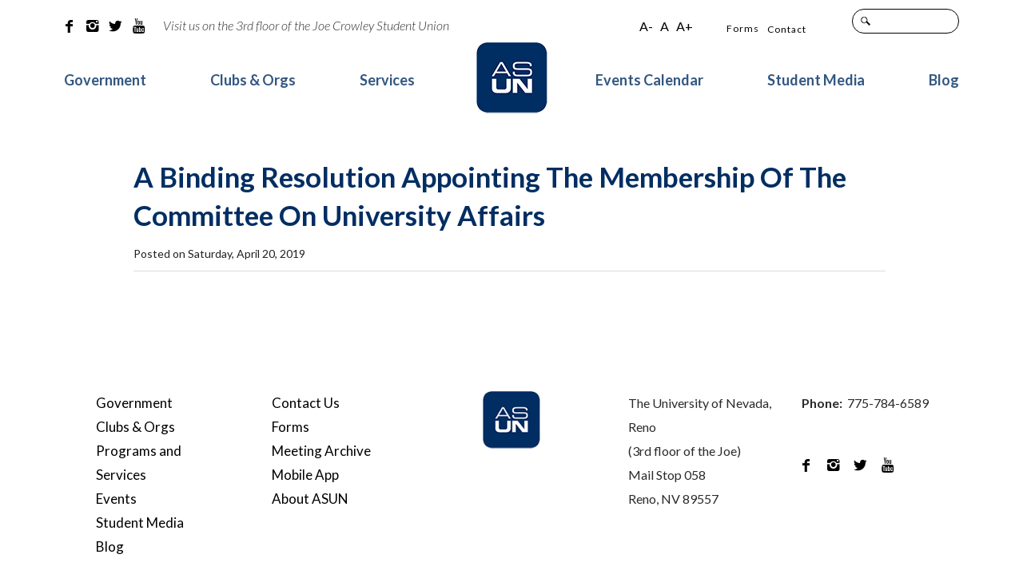

--- FILE ---
content_type: text/html; charset=UTF-8
request_url: https://nevadaasun.com/?legislation=a-binding-resolution-appointing-the-membership-of-the-committee-on-university-affairs-2
body_size: 8427
content:
<!DOCTYPE html>
<!--[if IE 7]>
<html class="ie ie7" lang="en-US">
<![endif]-->
<!--[if IE 8]>
<html class="ie ie8" lang="en-US">
<![endif]-->
<!--[if !(IE 7) | !(IE 8) ]><!-->
<html lang="en-US">
<!--<![endif]-->
<head>
    <meta charset="UTF-8">
    <meta name="viewport" content="width=device-width">
    <meta name="SKYPE_TOOLBAR" content="SKYPE_TOOLBAR_PARSER_COMPATIBLE"/>
    <title>A Binding Resolution Appointing the Membership of the Committee on University Affairs - ASUN</title>
    <link rel="profile" href="http://gmpg.org/xfn/11">
    <link rel="pingback" href="https://nevadaasun.com/xmlrpc.php">
    <link rel="shortcut icon" href="https://nevadaasun.com/wp-content/themes/kps3-asun/assets/img/favicon.png" type="image/x-icon">
    <link rel="icon" href="https://nevadaasun.com/wp-content/themes/kps3-asun/assets/img/favicon.png" type="image/x-icon">
	<meta name='robots' content='index, follow, max-image-preview:large, max-snippet:-1, max-video-preview:-1' />

            <script data-no-defer="1" data-ezscrex="false" data-cfasync="false" data-pagespeed-no-defer data-cookieconsent="ignore">
                var ctPublicFunctions = {"_ajax_nonce":"3b05312c93","_rest_nonce":"0887e12a51","_ajax_url":"\/wp-admin\/admin-ajax.php","_rest_url":"https:\/\/nevadaasun.com\/wp-json\/","data__cookies_type":"none","data__ajax_type":"rest","data__bot_detector_enabled":"1","data__frontend_data_log_enabled":1,"cookiePrefix":"","wprocket_detected":false,"host_url":"nevadaasun.com","text__ee_click_to_select":"Click to select the whole data","text__ee_original_email":"The complete one is","text__ee_got_it":"Got it","text__ee_blocked":"Blocked","text__ee_cannot_connect":"Cannot connect","text__ee_cannot_decode":"Can not decode email. Unknown reason","text__ee_email_decoder":"CleanTalk email decoder","text__ee_wait_for_decoding":"The magic is on the way!","text__ee_decoding_process":"Please wait a few seconds while we decode the contact data."}
            </script>
        
            <script data-no-defer="1" data-ezscrex="false" data-cfasync="false" data-pagespeed-no-defer data-cookieconsent="ignore">
                var ctPublic = {"_ajax_nonce":"3b05312c93","settings__forms__check_internal":"0","settings__forms__check_external":"0","settings__forms__force_protection":"0","settings__forms__search_test":"1","settings__forms__wc_add_to_cart":"0","settings__data__bot_detector_enabled":"1","settings__sfw__anti_crawler":0,"blog_home":"https:\/\/nevadaasun.com\/","pixel__setting":"3","pixel__enabled":true,"pixel__url":null,"data__email_check_before_post":"1","data__email_check_exist_post":"1","data__cookies_type":"none","data__key_is_ok":false,"data__visible_fields_required":true,"wl_brandname":"Anti-Spam by CleanTalk","wl_brandname_short":"CleanTalk","ct_checkjs_key":"33c2853caadf89e33ae72eec162320982b55e170232e2ab38804356acd7547f7","emailEncoderPassKey":"2536a48029b0657cb0b2a08555db44d0","bot_detector_forms_excluded":"W10=","advancedCacheExists":true,"varnishCacheExists":false,"wc_ajax_add_to_cart":false}
            </script>
        
	<!-- This site is optimized with the Yoast SEO plugin v26.8 - https://yoast.com/product/yoast-seo-wordpress/ -->
	<link rel="canonical" href="https://nevadaasun.com/?legislation=a-binding-resolution-appointing-the-membership-of-the-committee-on-university-affairs-2" />
	<meta property="og:locale" content="en_US" />
	<meta property="og:type" content="article" />
	<meta property="og:title" content="A Binding Resolution Appointing the Membership of the Committee on University Affairs - ASUN" />
	<meta property="og:url" content="https://nevadaasun.com/?legislation=a-binding-resolution-appointing-the-membership-of-the-committee-on-university-affairs-2" />
	<meta property="og:site_name" content="ASUN" />
	<meta property="article:publisher" content="https://www.facebook.com/NevadaASUN" />
	<meta property="article:modified_time" content="2020-04-28T20:22:44+00:00" />
	<meta name="twitter:card" content="summary_large_image" />
	<meta name="twitter:site" content="@NevadaASUN" />
	<script type="application/ld+json" class="yoast-schema-graph">{"@context":"https://schema.org","@graph":[{"@type":"WebPage","@id":"https://nevadaasun.com/?legislation=a-binding-resolution-appointing-the-membership-of-the-committee-on-university-affairs-2","url":"https://nevadaasun.com/?legislation=a-binding-resolution-appointing-the-membership-of-the-committee-on-university-affairs-2","name":"A Binding Resolution Appointing the Membership of the Committee on University Affairs - ASUN","isPartOf":{"@id":"https://nevadaasun.com/#website"},"datePublished":"2019-04-20T19:41:10+00:00","dateModified":"2020-04-28T20:22:44+00:00","breadcrumb":{"@id":"https://nevadaasun.com/?legislation=a-binding-resolution-appointing-the-membership-of-the-committee-on-university-affairs-2#breadcrumb"},"inLanguage":"en-US","potentialAction":[{"@type":"ReadAction","target":["https://nevadaasun.com/?legislation=a-binding-resolution-appointing-the-membership-of-the-committee-on-university-affairs-2"]}]},{"@type":"BreadcrumbList","@id":"https://nevadaasun.com/?legislation=a-binding-resolution-appointing-the-membership-of-the-committee-on-university-affairs-2#breadcrumb","itemListElement":[{"@type":"ListItem","position":1,"name":"Home","item":"https://nevadaasun.com/"},{"@type":"ListItem","position":2,"name":"A Binding Resolution Appointing the Membership of the Committee on University Affairs"}]},{"@type":"WebSite","@id":"https://nevadaasun.com/#website","url":"https://nevadaasun.com/","name":"ASUN","description":"The Associated Students of the University of Nevada","publisher":{"@id":"https://nevadaasun.com/#organization"},"potentialAction":[{"@type":"SearchAction","target":{"@type":"EntryPoint","urlTemplate":"https://nevadaasun.com/?s={search_term_string}"},"query-input":{"@type":"PropertyValueSpecification","valueRequired":true,"valueName":"search_term_string"}}],"inLanguage":"en-US"},{"@type":"Organization","@id":"https://nevadaasun.com/#organization","name":"Associated Students of the University of Nevada","url":"https://nevadaasun.com/","logo":{"@type":"ImageObject","inLanguage":"en-US","@id":"https://nevadaasun.com/#/schema/logo/image/","url":"https://de5u0yfu98nbk.cloudfront.net/wp-content/uploads/2025/09/OIP.webp","contentUrl":"https://de5u0yfu98nbk.cloudfront.net/wp-content/uploads/2025/09/OIP.webp","width":474,"height":474,"caption":"Associated Students of the University of Nevada"},"image":{"@id":"https://nevadaasun.com/#/schema/logo/image/"},"sameAs":["https://www.facebook.com/NevadaASUN","https://x.com/NevadaASUN","http://instagram.com/nevadaasun/","https://www.youtube.com/user/NevadaASUN"]}]}</script>
	<!-- / Yoast SEO plugin. -->


<link rel="alternate" title="oEmbed (JSON)" type="application/json+oembed" href="https://nevadaasun.com/wp-json/oembed/1.0/embed?url=https%3A%2F%2Fnevadaasun.com%2F%3Flegislation%3Da-binding-resolution-appointing-the-membership-of-the-committee-on-university-affairs-2" />
<link rel="alternate" title="oEmbed (XML)" type="text/xml+oembed" href="https://nevadaasun.com/wp-json/oembed/1.0/embed?url=https%3A%2F%2Fnevadaasun.com%2F%3Flegislation%3Da-binding-resolution-appointing-the-membership-of-the-committee-on-university-affairs-2&#038;format=xml" />
<style id='wp-img-auto-sizes-contain-inline-css' type='text/css'>
img:is([sizes=auto i],[sizes^="auto," i]){contain-intrinsic-size:3000px 1500px}
/*# sourceURL=wp-img-auto-sizes-contain-inline-css */
</style>
<style id='wp-block-library-inline-css' type='text/css'>
:root{--wp-block-synced-color:#7a00df;--wp-block-synced-color--rgb:122,0,223;--wp-bound-block-color:var(--wp-block-synced-color);--wp-editor-canvas-background:#ddd;--wp-admin-theme-color:#007cba;--wp-admin-theme-color--rgb:0,124,186;--wp-admin-theme-color-darker-10:#006ba1;--wp-admin-theme-color-darker-10--rgb:0,107,160.5;--wp-admin-theme-color-darker-20:#005a87;--wp-admin-theme-color-darker-20--rgb:0,90,135;--wp-admin-border-width-focus:2px}@media (min-resolution:192dpi){:root{--wp-admin-border-width-focus:1.5px}}.wp-element-button{cursor:pointer}:root .has-very-light-gray-background-color{background-color:#eee}:root .has-very-dark-gray-background-color{background-color:#313131}:root .has-very-light-gray-color{color:#eee}:root .has-very-dark-gray-color{color:#313131}:root .has-vivid-green-cyan-to-vivid-cyan-blue-gradient-background{background:linear-gradient(135deg,#00d084,#0693e3)}:root .has-purple-crush-gradient-background{background:linear-gradient(135deg,#34e2e4,#4721fb 50%,#ab1dfe)}:root .has-hazy-dawn-gradient-background{background:linear-gradient(135deg,#faaca8,#dad0ec)}:root .has-subdued-olive-gradient-background{background:linear-gradient(135deg,#fafae1,#67a671)}:root .has-atomic-cream-gradient-background{background:linear-gradient(135deg,#fdd79a,#004a59)}:root .has-nightshade-gradient-background{background:linear-gradient(135deg,#330968,#31cdcf)}:root .has-midnight-gradient-background{background:linear-gradient(135deg,#020381,#2874fc)}:root{--wp--preset--font-size--normal:16px;--wp--preset--font-size--huge:42px}.has-regular-font-size{font-size:1em}.has-larger-font-size{font-size:2.625em}.has-normal-font-size{font-size:var(--wp--preset--font-size--normal)}.has-huge-font-size{font-size:var(--wp--preset--font-size--huge)}.has-text-align-center{text-align:center}.has-text-align-left{text-align:left}.has-text-align-right{text-align:right}.has-fit-text{white-space:nowrap!important}#end-resizable-editor-section{display:none}.aligncenter{clear:both}.items-justified-left{justify-content:flex-start}.items-justified-center{justify-content:center}.items-justified-right{justify-content:flex-end}.items-justified-space-between{justify-content:space-between}.screen-reader-text{border:0;clip-path:inset(50%);height:1px;margin:-1px;overflow:hidden;padding:0;position:absolute;width:1px;word-wrap:normal!important}.screen-reader-text:focus{background-color:#ddd;clip-path:none;color:#444;display:block;font-size:1em;height:auto;left:5px;line-height:normal;padding:15px 23px 14px;text-decoration:none;top:5px;width:auto;z-index:100000}html :where(.has-border-color){border-style:solid}html :where([style*=border-top-color]){border-top-style:solid}html :where([style*=border-right-color]){border-right-style:solid}html :where([style*=border-bottom-color]){border-bottom-style:solid}html :where([style*=border-left-color]){border-left-style:solid}html :where([style*=border-width]){border-style:solid}html :where([style*=border-top-width]){border-top-style:solid}html :where([style*=border-right-width]){border-right-style:solid}html :where([style*=border-bottom-width]){border-bottom-style:solid}html :where([style*=border-left-width]){border-left-style:solid}html :where(img[class*=wp-image-]){height:auto;max-width:100%}:where(figure){margin:0 0 1em}html :where(.is-position-sticky){--wp-admin--admin-bar--position-offset:var(--wp-admin--admin-bar--height,0px)}@media screen and (max-width:600px){html :where(.is-position-sticky){--wp-admin--admin-bar--position-offset:0px}}

/*# sourceURL=wp-block-library-inline-css */
</style><style id='global-styles-inline-css' type='text/css'>
:root{--wp--preset--aspect-ratio--square: 1;--wp--preset--aspect-ratio--4-3: 4/3;--wp--preset--aspect-ratio--3-4: 3/4;--wp--preset--aspect-ratio--3-2: 3/2;--wp--preset--aspect-ratio--2-3: 2/3;--wp--preset--aspect-ratio--16-9: 16/9;--wp--preset--aspect-ratio--9-16: 9/16;--wp--preset--color--black: #000000;--wp--preset--color--cyan-bluish-gray: #abb8c3;--wp--preset--color--white: #ffffff;--wp--preset--color--pale-pink: #f78da7;--wp--preset--color--vivid-red: #cf2e2e;--wp--preset--color--luminous-vivid-orange: #ff6900;--wp--preset--color--luminous-vivid-amber: #fcb900;--wp--preset--color--light-green-cyan: #7bdcb5;--wp--preset--color--vivid-green-cyan: #00d084;--wp--preset--color--pale-cyan-blue: #8ed1fc;--wp--preset--color--vivid-cyan-blue: #0693e3;--wp--preset--color--vivid-purple: #9b51e0;--wp--preset--gradient--vivid-cyan-blue-to-vivid-purple: linear-gradient(135deg,rgb(6,147,227) 0%,rgb(155,81,224) 100%);--wp--preset--gradient--light-green-cyan-to-vivid-green-cyan: linear-gradient(135deg,rgb(122,220,180) 0%,rgb(0,208,130) 100%);--wp--preset--gradient--luminous-vivid-amber-to-luminous-vivid-orange: linear-gradient(135deg,rgb(252,185,0) 0%,rgb(255,105,0) 100%);--wp--preset--gradient--luminous-vivid-orange-to-vivid-red: linear-gradient(135deg,rgb(255,105,0) 0%,rgb(207,46,46) 100%);--wp--preset--gradient--very-light-gray-to-cyan-bluish-gray: linear-gradient(135deg,rgb(238,238,238) 0%,rgb(169,184,195) 100%);--wp--preset--gradient--cool-to-warm-spectrum: linear-gradient(135deg,rgb(74,234,220) 0%,rgb(151,120,209) 20%,rgb(207,42,186) 40%,rgb(238,44,130) 60%,rgb(251,105,98) 80%,rgb(254,248,76) 100%);--wp--preset--gradient--blush-light-purple: linear-gradient(135deg,rgb(255,206,236) 0%,rgb(152,150,240) 100%);--wp--preset--gradient--blush-bordeaux: linear-gradient(135deg,rgb(254,205,165) 0%,rgb(254,45,45) 50%,rgb(107,0,62) 100%);--wp--preset--gradient--luminous-dusk: linear-gradient(135deg,rgb(255,203,112) 0%,rgb(199,81,192) 50%,rgb(65,88,208) 100%);--wp--preset--gradient--pale-ocean: linear-gradient(135deg,rgb(255,245,203) 0%,rgb(182,227,212) 50%,rgb(51,167,181) 100%);--wp--preset--gradient--electric-grass: linear-gradient(135deg,rgb(202,248,128) 0%,rgb(113,206,126) 100%);--wp--preset--gradient--midnight: linear-gradient(135deg,rgb(2,3,129) 0%,rgb(40,116,252) 100%);--wp--preset--font-size--small: 13px;--wp--preset--font-size--medium: 20px;--wp--preset--font-size--large: 36px;--wp--preset--font-size--x-large: 42px;--wp--preset--spacing--20: 0.44rem;--wp--preset--spacing--30: 0.67rem;--wp--preset--spacing--40: 1rem;--wp--preset--spacing--50: 1.5rem;--wp--preset--spacing--60: 2.25rem;--wp--preset--spacing--70: 3.38rem;--wp--preset--spacing--80: 5.06rem;--wp--preset--shadow--natural: 6px 6px 9px rgba(0, 0, 0, 0.2);--wp--preset--shadow--deep: 12px 12px 50px rgba(0, 0, 0, 0.4);--wp--preset--shadow--sharp: 6px 6px 0px rgba(0, 0, 0, 0.2);--wp--preset--shadow--outlined: 6px 6px 0px -3px rgb(255, 255, 255), 6px 6px rgb(0, 0, 0);--wp--preset--shadow--crisp: 6px 6px 0px rgb(0, 0, 0);}:where(.is-layout-flex){gap: 0.5em;}:where(.is-layout-grid){gap: 0.5em;}body .is-layout-flex{display: flex;}.is-layout-flex{flex-wrap: wrap;align-items: center;}.is-layout-flex > :is(*, div){margin: 0;}body .is-layout-grid{display: grid;}.is-layout-grid > :is(*, div){margin: 0;}:where(.wp-block-columns.is-layout-flex){gap: 2em;}:where(.wp-block-columns.is-layout-grid){gap: 2em;}:where(.wp-block-post-template.is-layout-flex){gap: 1.25em;}:where(.wp-block-post-template.is-layout-grid){gap: 1.25em;}.has-black-color{color: var(--wp--preset--color--black) !important;}.has-cyan-bluish-gray-color{color: var(--wp--preset--color--cyan-bluish-gray) !important;}.has-white-color{color: var(--wp--preset--color--white) !important;}.has-pale-pink-color{color: var(--wp--preset--color--pale-pink) !important;}.has-vivid-red-color{color: var(--wp--preset--color--vivid-red) !important;}.has-luminous-vivid-orange-color{color: var(--wp--preset--color--luminous-vivid-orange) !important;}.has-luminous-vivid-amber-color{color: var(--wp--preset--color--luminous-vivid-amber) !important;}.has-light-green-cyan-color{color: var(--wp--preset--color--light-green-cyan) !important;}.has-vivid-green-cyan-color{color: var(--wp--preset--color--vivid-green-cyan) !important;}.has-pale-cyan-blue-color{color: var(--wp--preset--color--pale-cyan-blue) !important;}.has-vivid-cyan-blue-color{color: var(--wp--preset--color--vivid-cyan-blue) !important;}.has-vivid-purple-color{color: var(--wp--preset--color--vivid-purple) !important;}.has-black-background-color{background-color: var(--wp--preset--color--black) !important;}.has-cyan-bluish-gray-background-color{background-color: var(--wp--preset--color--cyan-bluish-gray) !important;}.has-white-background-color{background-color: var(--wp--preset--color--white) !important;}.has-pale-pink-background-color{background-color: var(--wp--preset--color--pale-pink) !important;}.has-vivid-red-background-color{background-color: var(--wp--preset--color--vivid-red) !important;}.has-luminous-vivid-orange-background-color{background-color: var(--wp--preset--color--luminous-vivid-orange) !important;}.has-luminous-vivid-amber-background-color{background-color: var(--wp--preset--color--luminous-vivid-amber) !important;}.has-light-green-cyan-background-color{background-color: var(--wp--preset--color--light-green-cyan) !important;}.has-vivid-green-cyan-background-color{background-color: var(--wp--preset--color--vivid-green-cyan) !important;}.has-pale-cyan-blue-background-color{background-color: var(--wp--preset--color--pale-cyan-blue) !important;}.has-vivid-cyan-blue-background-color{background-color: var(--wp--preset--color--vivid-cyan-blue) !important;}.has-vivid-purple-background-color{background-color: var(--wp--preset--color--vivid-purple) !important;}.has-black-border-color{border-color: var(--wp--preset--color--black) !important;}.has-cyan-bluish-gray-border-color{border-color: var(--wp--preset--color--cyan-bluish-gray) !important;}.has-white-border-color{border-color: var(--wp--preset--color--white) !important;}.has-pale-pink-border-color{border-color: var(--wp--preset--color--pale-pink) !important;}.has-vivid-red-border-color{border-color: var(--wp--preset--color--vivid-red) !important;}.has-luminous-vivid-orange-border-color{border-color: var(--wp--preset--color--luminous-vivid-orange) !important;}.has-luminous-vivid-amber-border-color{border-color: var(--wp--preset--color--luminous-vivid-amber) !important;}.has-light-green-cyan-border-color{border-color: var(--wp--preset--color--light-green-cyan) !important;}.has-vivid-green-cyan-border-color{border-color: var(--wp--preset--color--vivid-green-cyan) !important;}.has-pale-cyan-blue-border-color{border-color: var(--wp--preset--color--pale-cyan-blue) !important;}.has-vivid-cyan-blue-border-color{border-color: var(--wp--preset--color--vivid-cyan-blue) !important;}.has-vivid-purple-border-color{border-color: var(--wp--preset--color--vivid-purple) !important;}.has-vivid-cyan-blue-to-vivid-purple-gradient-background{background: var(--wp--preset--gradient--vivid-cyan-blue-to-vivid-purple) !important;}.has-light-green-cyan-to-vivid-green-cyan-gradient-background{background: var(--wp--preset--gradient--light-green-cyan-to-vivid-green-cyan) !important;}.has-luminous-vivid-amber-to-luminous-vivid-orange-gradient-background{background: var(--wp--preset--gradient--luminous-vivid-amber-to-luminous-vivid-orange) !important;}.has-luminous-vivid-orange-to-vivid-red-gradient-background{background: var(--wp--preset--gradient--luminous-vivid-orange-to-vivid-red) !important;}.has-very-light-gray-to-cyan-bluish-gray-gradient-background{background: var(--wp--preset--gradient--very-light-gray-to-cyan-bluish-gray) !important;}.has-cool-to-warm-spectrum-gradient-background{background: var(--wp--preset--gradient--cool-to-warm-spectrum) !important;}.has-blush-light-purple-gradient-background{background: var(--wp--preset--gradient--blush-light-purple) !important;}.has-blush-bordeaux-gradient-background{background: var(--wp--preset--gradient--blush-bordeaux) !important;}.has-luminous-dusk-gradient-background{background: var(--wp--preset--gradient--luminous-dusk) !important;}.has-pale-ocean-gradient-background{background: var(--wp--preset--gradient--pale-ocean) !important;}.has-electric-grass-gradient-background{background: var(--wp--preset--gradient--electric-grass) !important;}.has-midnight-gradient-background{background: var(--wp--preset--gradient--midnight) !important;}.has-small-font-size{font-size: var(--wp--preset--font-size--small) !important;}.has-medium-font-size{font-size: var(--wp--preset--font-size--medium) !important;}.has-large-font-size{font-size: var(--wp--preset--font-size--large) !important;}.has-x-large-font-size{font-size: var(--wp--preset--font-size--x-large) !important;}
/*# sourceURL=global-styles-inline-css */
</style>

<style id='classic-theme-styles-inline-css' type='text/css'>
/*! This file is auto-generated */
.wp-block-button__link{color:#fff;background-color:#32373c;border-radius:9999px;box-shadow:none;text-decoration:none;padding:calc(.667em + 2px) calc(1.333em + 2px);font-size:1.125em}.wp-block-file__button{background:#32373c;color:#fff;text-decoration:none}
/*# sourceURL=/wp-includes/css/classic-themes.min.css */
</style>
<link rel='stylesheet' id='cleantalk-public-css-css' href='https://nevadaasun.com/wp-content/plugins/cleantalk-spam-protect/css/cleantalk-public.min.css?ver=6.70.1_1767727803' type='text/css' media='all' />
<link rel='stylesheet' id='cleantalk-email-decoder-css-css' href='https://nevadaasun.com/wp-content/plugins/cleantalk-spam-protect/css/cleantalk-email-decoder.min.css?ver=6.70.1_1767727803' type='text/css' media='all' />
<link rel='stylesheet' id='asun-fonts-lato-css' href='//fonts.googleapis.com/css?family=Lato%3A300%2C400%2C700%2C900%2C300italic%2C400italic%2C700italic&#038;ver=1.0' type='text/css' media='' />
<link rel='stylesheet' id='asun-fonts-open-sans-css' href='//fonts.googleapis.com/css?family=Open+Sans%3A400%2C300%2C600&#038;ver=1.0' type='text/css' media='' />
<link rel='stylesheet' id='asun-screen-css' href='https://nevadaasun.com/wp-content/themes/kps3-asun/assets/css/screen-da90eaf1c1d9d8c6555538414ba877ff.css?ver=1.0' type='text/css' media='' />
<script type="text/javascript" src="https://nevadaasun.com/wp-content/plugins/cleantalk-spam-protect/js/apbct-public-bundle.min.js?ver=6.70.1_1767727804" id="apbct-public-bundle.min-js-js"></script>
<script type="text/javascript" src="https://fd.cleantalk.org/ct-bot-detector-wrapper.js?ver=6.70.1" id="ct_bot_detector-js" defer="defer" data-wp-strategy="defer"></script>
<script type="text/javascript" src="https://nevadaasun.com/wp-includes/js/jquery/jquery.min.js?ver=3.7.1" id="jquery-core-js"></script>
<link rel="https://api.w.org/" href="https://nevadaasun.com/wp-json/" /><link rel="EditURI" type="application/rsd+xml" title="RSD" href="https://nevadaasun.com/xmlrpc.php?rsd" />
<meta name="generator" content="WordPress 6.9" />
<link rel='shortlink' href='https://nevadaasun.com/?p=45663' />
<link rel="icon" href="https://de5u0yfu98nbk.cloudfront.net/wp-content/uploads/2018/12/20153803/cropped-AsunSiteIcon-32x32.jpg" sizes="32x32" />
<link rel="icon" href="https://de5u0yfu98nbk.cloudfront.net/wp-content/uploads/2018/12/20153803/cropped-AsunSiteIcon-192x192.jpg" sizes="192x192" />
<link rel="apple-touch-icon" href="https://de5u0yfu98nbk.cloudfront.net/wp-content/uploads/2018/12/20153803/cropped-AsunSiteIcon-180x180.jpg" />
<meta name="msapplication-TileImage" content="https://de5u0yfu98nbk.cloudfront.net/wp-content/uploads/2018/12/20153803/cropped-AsunSiteIcon-270x270.jpg" />
		<style type="text/css" id="wp-custom-css">
			.file-upload {
            display: inline-block;
            padding: 10px;
            border: 1px solid #ccc;
            cursor: pointer;
            color: #FFFFFF;
	background-color: #041E42;
        }		</style>
		
		        <script type="text/javascript">
			(function(i,s,o,g,r,a,m){i['GoogleAnalyticsObject']=r;i[r]=i[r]||function(){
  (i[r].q=i[r].q||[]).push(arguments)},i[r].l=1*new Date();a=s.createElement(o),
  m=s.getElementsByTagName(o)[0];a.async=1;a.src=g;m.parentNode.insertBefore(a,m)
  })(window,document,'script','https://www.google-analytics.com/analytics.js','ga');

  ga('create', 'UA-21952228-3', 'auto');
  ga('send', 'pageview');        </script>
	    <script type="text/javascript">var access_analytics={base_url:"https://analytics.ssbbartgroup.com/api/",instance_id:"AA-590382487ff9c"};(function(a,b,c){var d=a.createElement(b);a=a.getElementsByTagName(b)[0];d.src=c.base_url+"access.js?o="+c.instance_id+"&v=2";a.parentNode.insertBefore(d,a)})(document,"script",access_analytics);</script>

</head>
<body class="wp-singular legislation-template-default single single-legislation postid-45663 wp-theme-kps3-asun">

<header class="header">
    <!-- Bypass repeated content for ADA compliance -->
    <a href="#main-content" class="skip-to-main">Skip to main content.</a>
    <div class="container">
        <div class="social_icons">
			
<aside aria-label="footer social icon header" id="simple-social-icons-2" class="widget simple-social-icons">
  <ul class="alignleft">
          <li class="social-facebook"><a title="ASUN Facebook" href="https://www.facebook.com/NevadaASUN" ></a></li>
              <li class="social-instagram"><a title="ASUN Instagram" href="http://instagram.com/nevadaasun/" ></a></li>
              <li class="social-twitter"><a title="ASUN Twitter" href="https://twitter.com/NevadaASUN" ></a></li>
              <li class="social-youtube"><a title="ASUN Youtube" href="https://www.youtube.com/user/NevadaASUN" ></a></li>
      </ul>
</aside>            <span class="vist">Visit us on the 3rd floor of the Joe Crowley Student Union</span>
        </div>
        <div class="menu_search">
            <div id="fontresize">
                <a class="jfontsize-button" id="jfontsize-m2" href="#">A-</a>
                <a class="jfontsize-button" id="jfontsize-d2" href="#">A</a>
                <a class="jfontsize-button" id="jfontsize-p2" href="#">A+</a>
            </div>
			  <div class="menu_mini">
    <aside aria-label="Right side top navigation" id="nav_menu-2" class="widget widget_nav_menu">
      <div class="menu-upper_menu-container">
        <ul id="menu-upper_menu" class="menu"><li id="menu-item-25" class="menu-item menu-item-type-custom menu-item-object-custom menu-item-25"><a href="http://www.unr.edu/student-engagement/forms-policies-data/forms">Forms</a></li>
<li id="menu-item-2014" class="menu-item menu-item-type-post_type menu-item-object-page menu-item-2014"><a href="https://nevadaasun.com/contact-us/">Contact</a></li>
</ul>      </div>
    </aside>
  </div>
			<form apbct-form-sign="native_search" role="search" method="get" class="search-form" action="https://nevadaasun.com">
  <div class="search search_home">
    <input type="search" class="search-field" value="" name="s" title="Search for:"/>
    <input type="submit" class="search-submit" value="Search"/>
  </div>
<input
                    class="apbct_special_field apbct_email_id__search_form"
                    name="apbct__email_id__search_form"
                    aria-label="apbct__label_id__search_form"
                    type="text" size="30" maxlength="200" autocomplete="off"
                    value=""
                /><input
                   id="apbct_submit_id__search_form" 
                   class="apbct_special_field apbct__email_id__search_form"
                   name="apbct__label_id__search_form"
                   aria-label="apbct_submit_name__search_form"
                   type="submit"
                   size="30"
                   maxlength="200"
                   value="44000"
               /></form>        </div>
    </div>
    <div class="logo_nd_nav">
		
<div class="container">
  <div class="logo">
    <a href="https://nevadaasun.com">
      <img style="max-width: 100%;height:auto" src="https://nevadaasun.com/wp-content/uploads/2015/11/logo.gif" alt="ASUN logo" title="ASUN homepage">
    </a>
  </div>
</div>
        <div class="menu_wrap">
            <div class="container">
                <div class="menu-button">Menu<span class="touch-button"><span class="navicon" aria-hidden="true" title="down arrow">▼</span></span></div>
                <nav aria-label="Desktop Navigation" class="desktop_view">
					
<div class="menu-main_menu-container">
  <ul id="menu-main_menu" class="menues"><li id="menu-item-2016" class="menu-item menu-item-type-post_type menu-item-object-page menu-item-2016"><a href="https://nevadaasun.com/student-government/">Government</a></li>
<li id="menu-item-47590" class="menu-item menu-item-type-post_type menu-item-object-page menu-item-47590"><a href="https://nevadaasun.com/clubs_orgs/">Clubs &#038; Orgs</a></li>
<li id="menu-item-2018" class="menu-item menu-item-type-post_type menu-item-object-page menu-item-2018"><a href="https://nevadaasun.com/programs-and-services/">Services</a></li>
</ul></div>
					
  <div class="menu-main_menu_right-container">
    <ul id="menu-main_menu_right" class="menues"><li id="menu-item-6289" class="menu-item menu-item-type-custom menu-item-object-custom menu-item-6289"><a href="https://unr.campuslabs.com/engage/events">Events Calendar</a></li>
<li id="menu-item-2020" class="menu-item menu-item-type-post_type menu-item-object-page menu-item-2020"><a href="https://nevadaasun.com/student-media/">Student Media</a></li>
<li id="menu-item-2021" class="menu-item menu-item-type-post_type menu-item-object-page current_page_parent menu-item-2021"><a href="https://nevadaasun.com/blog/">Blog</a></li>
</ul>  </div>
                </nav>
                <nav aria-label="Mobile Navigation" class="mobile_view">
					
<div class="menu-mobile-menu-container">
  <ul id="menu-mobile-menu" class="menues flexnav with-js opacity"><li id="menu-item-2023" class="menu-item menu-item-type-post_type menu-item-object-page menu-item-2023"><a href="https://nevadaasun.com/student-government/">Government</a></li>
<li id="menu-item-47592" class="menu-item menu-item-type-post_type menu-item-object-page menu-item-47592"><a href="https://nevadaasun.com/clubs_orgs/">Clubs &#038; Orgs</a></li>
<li id="menu-item-2025" class="menu-item menu-item-type-post_type menu-item-object-page menu-item-2025"><a href="https://nevadaasun.com/programs-and-services/">Services</a></li>
<li id="menu-item-7554" class="menu-item menu-item-type-custom menu-item-object-custom menu-item-7554"><a href="/events/">Events</a></li>
<li id="menu-item-2027" class="menu-item menu-item-type-post_type menu-item-object-page menu-item-2027"><a href="https://nevadaasun.com/student-media/">Student Media</a></li>
<li id="menu-item-2028" class="menu-item menu-item-type-post_type menu-item-object-page current_page_parent menu-item-2028"><a href="https://nevadaasun.com/blog/">Blog</a></li>
</ul></div>
                </nav>
            </div>
        </div>
    </div>
</header>
  <section id="main-content" class="short_about_to">
    <div class="containerNew newclass">
      <div class="blogContainer" id="prev_section">
                  <div class="blogItem" id="blog_con_2885">
            <div class="blogItem-title">
              <h1><strong>A Binding Resolution Appointing the Membership of the Committee on University Affairs</strong></h1>
              <span> Posted on Saturday, April 20, 2019</span></div>
              <div class="Blogimg">
              </div>
                          </div>
        

      </div>
    </div>
  </section>

<div class="Row">
  <footer class="fotter  foot_margin " id="myfooter">
    <div class="container">
      <div class="fotterwrap">
        <div class="foot_menu">
          
  <ul id="menu-footer-navigation-left" class="menu"><li id="menu-item-2029" class="menu-item menu-item-type-post_type menu-item-object-page menu-item-2029"><a href="https://nevadaasun.com/student-government/">Government</a></li>
<li id="menu-item-47591" class="menu-item menu-item-type-post_type menu-item-object-page menu-item-47591"><a href="https://nevadaasun.com/clubs_orgs/">Clubs &#038; Orgs</a></li>
<li id="menu-item-2031" class="menu-item menu-item-type-post_type menu-item-object-page menu-item-2031"><a href="https://nevadaasun.com/programs-and-services/">Programs and Services</a></li>
<li id="menu-item-7558" class="menu-item menu-item-type-custom menu-item-object-custom menu-item-7558"><a href="https://events.unr.edu/">Events</a></li>
<li id="menu-item-2033" class="menu-item menu-item-type-post_type menu-item-object-page menu-item-2033"><a href="https://nevadaasun.com/student-media/">Student Media</a></li>
<li id="menu-item-2034" class="menu-item menu-item-type-post_type menu-item-object-page current_page_parent menu-item-2034"><a href="https://nevadaasun.com/blog/">Blog</a></li>
</ul>        </div>
        <div class="foot_menu">
          
  <ul id="menu-footer-navigation-right" class="menu"><li id="menu-item-2035" class="menu-item menu-item-type-post_type menu-item-object-page menu-item-2035"><a href="https://nevadaasun.com/contact-us/">Contact Us</a></li>
<li id="menu-item-19186" class="menu-item menu-item-type-custom menu-item-object-custom menu-item-19186"><a href="http://www.unr.edu/student-engagement/forms-policies-data/forms">Forms</a></li>
<li id="menu-item-7560" class="menu-item menu-item-type-custom menu-item-object-custom menu-item-7560"><a href="/meetings/archived/">Meeting Archive</a></li>
<li id="menu-item-2038" class="menu-item menu-item-type-post_type menu-item-object-page menu-item-2038"><a href="https://nevadaasun.com/mobile-app/">Mobile App</a></li>
<li id="menu-item-2039" class="menu-item menu-item-type-post_type menu-item-object-page menu-item-2039"><a href="https://nevadaasun.com/about-asun/">About ASUN</a></li>
</ul>        </div>
        
<div class="fotter_logo">
  <a href="https://nevadaasun.com">
    <img src="https://nevadaasun.com/wp-content/uploads/2015/11/logo.gif" alt="logo">
  </a>
</div>
        <div class="fotter-right">
          <div class="address">
            The University of Nevada,<br />
Reno <br />
(3rd floor of the Joe)<br />
Mail Stop 058<br />
Reno, NV 89557          </div>
          <div class="phone_no" style="white-space: nowrap;">
                                                <strong>Phone:&nbsp;&nbsp;</strong>775-784-6589<br>
                                    <div class="social_icons">
              
<aside aria-label="footer social icons footer" id="simple-social-icons-1" class="widget simple-social-icons">
  <ul class="alignleft">
          <li class="social-facebook"><a title="ASUN Facebook" href="https://www.facebook.com/NevadaASUN" target="_self"></a></li>
              <li class="social-instagram"><a title="ASUN Instagram" href="http://instagram.com/nevadaasun/" target="_self"></a></li>
              <li class="social-twitter"><a title="ASUN Twitter" href="https://twitter.com/NevadaASUN" target="_self"></a></li>
              <li class="social-youtube"><a title="ASUN Youtube" href="https://www.youtube.com/user/NevadaASUN" target="_self"></a></li>
      </ul>
</aside>            </div>
          </div>
        </div>
                        <div class="copyright"> © The Associated Students of the University of Nevada<br>
        </div>
              </div>
    </div>
  </footer>
</div>
<script type="text/javascript" src="https://nevadaasun.com/wp-content/themes/kps3-asun/assets/js/vendor/min/plugins-fd6cb070e9fb70f97b1b6431f086d2a3.js?ver=1.0" id="asun-plugins-js"></script>
<script type="text/javascript" src="https://nevadaasun.com/wp-content/themes/kps3-asun/assets/js/min/global-7040a2a4b702b86403403f25b6d553cc.js?ver=1.0" id="asun-global-js"></script>


</body>
</html>

--- FILE ---
content_type: application/javascript
request_url: https://nevadaasun.com/wp-content/themes/kps3-asun/assets/js/min/global-7040a2a4b702b86403403f25b6d553cc.js?ver=1.0
body_size: 748
content:
/** 
 * Automatically Generated - DO NOT EDIT 
 * KPS3 / v1.0.0 / 2020-09-24 
 */ 

!function(a){"use strict";a(document).ready(function(){a(".counter").counterUp({"delay":10,"time":2e3}),a(".flexnav").flexNav();var b=a("table#legislation");b.length>0&&(a.fn.dataTable.moment("MM/DD/YYYY"),b.dataTable({"order":[[2,"desc"]],"initComplete":function(){this.api().column(5).every(function(){var b=this,c=a('<select><option value="">Type</option></select>').appendTo(a(b.header()).empty()).on("change",function(){var c=a.fn.dataTable.util.escapeRegex(a(this).val());b.search(c?"^"+c+"$":"",!0,!1).draw()});b.data().unique().sort().each(function(a,b){c.append('<option value="'+a+'">'+a+"</option>")})})}}));var c=a("table#legislation-tracker");c.length>0&&(a.fn.dataTable.moment("MM/DD/YYYY"),c.dataTable()),a("#read_more").click(function(b){b.preventDefault(),a("#executive-excerpt").hide("fast",function(){a("#executive-content").slideDown("slow")})}),a("#filterButton").on("click",function(){var b=a("#tFilter select").val();return b&&(window.location=b),!1}),a("#type-select select").attr("aria-label","Select box for Type. Activate to change."),a(".table-row").removeAttr("role","row"),a(".tribe-icon-list, .tribe-icon-month, .tribe-icon-day").removeAttr("role","none"),a(".tribe-bar-views-option").removeAttr("role","none")})}(jQuery);